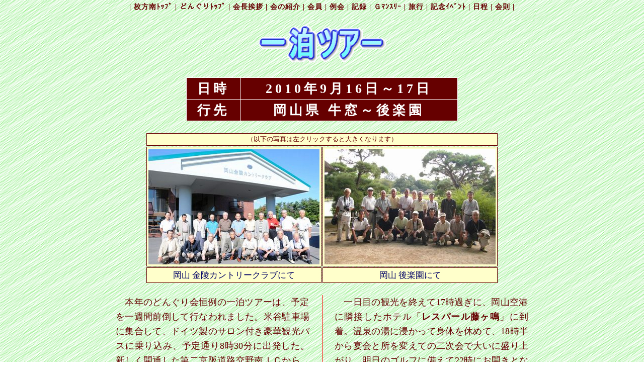

--- FILE ---
content_type: text/html
request_url: https://old.shoai.ne.jp/hirakata-s/donguri/dmainhtml/d2010tour.html
body_size: 14803
content:
<!DOCTYPE html>
<html lang="ja">
<head>
<meta charset="UTF-8">
<title>どんぐり会2010年度1泊旅行</title>
<link href="../hira-m.css" rel="stylesheet">
<script src="../../jquery/jquery-3.1.1.min.js"></script>
<script src="../../jquery/viewport2.js"></script>
<style >
<!--
body{
  background : url(../image/g.gif);
}
@media print{
  .insatsu{
	display:none;
}
}
table{
  border-collapse: separate;
  width: 540px;
  text-align: center;       /* テーブル内文字・画像の中央寄せ */
}
table.t1{
  border-collapse: collapse;
  width: 540px;
  text-align: center;       /* テーブル内文字・画像の中央寄せ */
}
td,th{
  border:1px solid ;
  background-color: #ffffcc;
  padding: 3px;
}
th{
  background-color: #660000;
  color: white;
  letter-spacing: 6px;
  font-size: 110%;
}
td{
  font-size: 105%;
  empty-cells: hide;
}
div.col{
  width: 820px; 
  margin: 0px auto;
  columns: 2;
  column-gap: 50px;
  column-rule: 1px red solid;
  text-indent: 1em;
  line-height: 1.6;              /* 行間＝160％           */
  font-size: 115%;
  padding: 0 10px;               /* 文章の左右に10pxの余白 */
  text-align: justify;           /* 文章の行端揃え         */
  text-justify: inter-ideograph; /* 日本語の行端揃え形式   */
}
div.col p{
  margin: 4px 0;
}

-->
</style>
</head>
<body>
<!--トップメニュー-->
 <div id="upper_navi_g" class="insatsu">
 <iframe src="../donguri-nav.html" width="850" height="40" title="どんぐり会ナビ"></iframe>
 </div>
<h1 style="margin: 50px 0 30px;"><img src="../image/ippakutsuahrogo.gif" alt="" ></h1>

<table class="fnt150 t1">
    <tr>
      <Th style="width: 100px;" ><B>日時</B></Th>
      <th><B>2010年9月16日～17日</B></th>
    </tr>
    <TR>
      <Th><B>行先</B></Th>
      <th><B>岡山県 牛窓～後楽園</B></th>
    </TR>
</table>
<br>
 
<table> 
    <tr>
      <TD class="fnt80"  colspan="2">（以下の写真は左クリックすると大きくなります）</TD>
    </tr> 
    <tr> 
      <td><a href="../dtour/dt2010/2010hyousidai1.html"><img src="../dtour/dt2010/DSC_9550m.jpg"  alt="写真" ></a></td>
      <TD><a href="../dtour/dt2010/2010hyousidai2.html"><img src="../dtour/dt2010/CIMG9823.jpg" alt="写真" ></a></TD>
    </tr> 
    <tr>
      <td><a href="../dtour/dt2010/2010hyousidai1.html">岡山 金陵カントリークラブにて</a></td>
      <TD><a href="../dtour/dt2010/2010hyousidai2.html">岡山 後楽園にて</a></TD>
    </tr> 
	</table>
 
<br>
<div class="col">
  本年のどんぐり会恒例の一泊ツアーは、予定を一週間前倒して行なわれました。米谷駐車場に集合して、ドイツ製のサロン付き豪華観光バスに乗り込み、予定通り8時30分に出発した。新しく開通した第二京阪道路交野南ＩＣから、近畿、中国、山陽自動車道備前ＩＣまで快適に走り、最初の観光地<b>牛窓</b>に11時過ぎに到着。日本のエーゲ海を展望した後、昼食会場へ。牛窓港の店ならではの海鮮バイキングを堪能した。
<p>その後、穏やかな自然に囲まれた<b>竹久夢二の生家</b>と復元された夢二の<b>アトリエ少年山荘</b>を見学した。それから岡山市内に入り、岡山藩主池田家の静養の場、賓客接待の場として使われていた<b>後楽園</b>へ。ここは江戸時代を代表する大名庭園で、ボランティアガイドによる工夫された水の流れと景観美の説明に一同大いに感心した。</p>
<p>一日目の観光を終えて17時過ぎに、岡山空港に隣接したホテル「<b>レスパール藤ヶ鳴</b>」に到着。温泉の湯に浸かって身体を休めて、18時半から宴会と所を変えての二次会で大いに盛り上がり、明日のゴルフに備えて22時にお開きとなった。</p>
<p>二日目は朝食を済ませて、8時にホテルを出発、<b>岡山金陵カントリークラブ</b>へ向う。スタート前で記念写真を撮った後、アウト、インに分かれてスタート。75歳以上の方はゴールドティーを使用。秋晴れの天候に恵まれ、皆さん和気あいあいとして、大いに楽しいゴルフが出来ました。成績発表と表彰式は帰りの車中で行い、18時過ぎに無事枚方に到着。お土産のマスカットを手にして、全員元気に家路に着いた。</p>
</div>   

　　<img src="../image/roseline1.gif" alt=""  >
<BR>
<BR>

    <h2><B>◆一日目　岡山の観光</B></h2>
 
<table> 
    <tr> 
			<td  ><img src="../dtour/dt2010/DSC_9065.jpg" alt="写真"  ></td> 
			<td  ><img src="../dtour/dt2010/DSC_9103.jpg" alt="写真" ></td> 
			<td  ><img src="../dtour/dt2010/DSC_9078.jpg" alt="写真"  ></td>
    </tr><tr>
    <td >3 ドイツ製のサロン付きバスにて<br>
    出発</td>
    <td >4 サー!今から出発だー</td>
    <td >5 車内後部のサロンでミニ宴会</td>
    </tr><tr>
    <td  ><img src="../dtour/dt2010/DSC_9082.jpg" alt="写真"   ></td>
    <td  ><img src="../dtour/dt2010/DSC_9085.jpg" alt="写真"   ></td>
    <td  ><img src="../dtour/dt2010/DSC_9169.jpg" alt="写真"   ></td>
    </tr><tr> 
			<td >6 恒例の中村さんの差入れを肴に</td> 
			<td >7 ゴルフ談義に花が咲くサロン</td> 
			<td >8 サロンカーの車内</td>
    </tr> 
		<tr> 
			<td  ><img src="../dtour/dt2010/DSC_9054.jpg" alt="写真"   ></td> 
			<td  ><img src="../dtour/dt2010/DSC_9061.jpg" alt="写真"   ></td> 
			<td  ><img src="../dtour/dt2010/CIMG9759.jpg" alt="写真"   ></td>
    </tr> 
		<tr> 
			<td >9 途中の休憩時間もゴルフ談義です</td> 
			<td >10 途中のサービスエリアにて</td> 
			<td >11 牛窓の展望台からの<br>
    日本のエーゲ海</td>
    </tr> 
  <tr>
    <td  ><img src="../dtour/dt2010/CIMG3709a.jpg" alt="写真"   ></td>
    <td  ><img src="../dtour/dt2010/DSC_9171.jpg" alt="写真"   ></td>
    <td  ><img src="../dtour/dt2010/DSC_9180.jpg" alt="写真"   ></td>
  </tr><tr>
    <td >12 牛窓展望台にて</td>
    <td >13 牛窓の海鮮レストランで昼食</td>
    <td >14 牛窓の海鮮レストランで昼食</td>
  </tr>
  <tr>
    <td  ><img src="../dtour/dt2010/DSC_9189.jpg" alt="写真"   ></td>
    <td  ><img src="../dtour/dt2010/DSC_9202.jpg" alt="写真"   ></td>
    <td  ><img src="../dtour/dt2010/DSC_9206.jpg" alt="写真"   ></td>
  </tr><tr>
    <td >15 牛窓の海鮮レストランで昼食</td>
    <td >16 牛窓の海鮮レストランで昼食</td>
    <td >17 新鮮な魚介の炭火焼に<br>
    大満足でした</td>
  </tr>
    <TR>
      <TD><img src="../dtour/dt2010/DSC_9239.jpg" alt="写真"   ></TD>
      <TD><img src="../dtour/dt2010/DSC_9279.jpg" alt="写真"   ></TD>
      <TD><img src="../dtour/dt2010/DSC_9270.jpg" alt="写真"  ></TD>
    </TR>
    <TR>
      <td >18 レストランの可愛いお姉さん<br>
    に囲まれてパチリ</td>
      <td >19 竹久夢二の生家</td>
      <td >20 夢二の生家案内文</td>
    </TR>
    <TR>
      <TD><img src="../dtour/dt2010/DSC_9277.jpg" alt="写真"   ></TD>
      <TD><img src="../dtour/dt2010/DSC_9285.jpg" alt="写真"   ></TD>
      <TD><img src="../dtour/dt2010/DSC_9307.jpg" alt="写真"   ></TD>
    </TR>
    <TR>
      <td >21 夢二生家玄関</td>
      <td >22 少年山荘案内看板</td>
      <td >23 少年山荘入り口を望む</td>
    </TR>
    <TR>
      <TD><img src="../dtour/dt2010/DSC_9316.jpg" alt="写真"   ></TD>
      <TD><img src="../dtour/dt2010/DSC_9320.jpg" alt="写真"   ></TD>
      <TD><img src="../dtour/dt2010/DSC_9323.jpg" alt="写真"   ></TD>
    </TR>
    <TR>
      <td >24 夢二自ら設計の<br>
    アトリエ少年山荘</td>
      <td >25 少年山荘前にて</td>
      <td >26 岡山後楽園で<br>
    ボランティアガイトから説明</td>
    </TR>
    <TR>
      <TD><img src="../dtour/dt2010/DSC_9437.jpg" alt="写真"   ></TD>
      <TD><img src="../dtour/dt2010/DSC_9327.jpg" alt="写真"   ></TD>
      <TD><img src="../dtour/dt2010/DSC_9333.jpg" alt="写真"   ></TD>
    </TR>
    <TR>
      <td >17 岡山後楽園入り口</td>
      <td >28 岡山後楽園からの岡山城</td>
      <td >29 岡山 後楽園の芝庭</td>
    </TR>
    <TR>
      <TD><img src="../dtour/dt2010/DSC9430s.jpg" alt="写真"   ></TD>
      <TD><img src="../dtour/dt2010/DSC_9353.jpg" alt="写真"   ></TD>
      <TD><img src="../dtour/dt2010/DSC_9378.jpg" alt="写真"   ></TD>
    </TR>
    <TR>
      <td >30 岡山 後楽園にて</td>
      <td >31 後楽園 沢の池</td>
      <td >32 ボランティアガイドの<br>
    説明を聞きながら</td>
    </TR>
    <TR>
      <TD><img src="../dtour/dt2010/DSC_9385.jpg" alt="写真"   ></TD>
      <TD><img src="../dtour/dt2010/DSC_9389.jpg" alt="写真"   ></TD>
      <TD><img src="../dtour/dt2010/DSC_9405.jpg" alt="写真"   ></TD>
    </TR>
    <TR>
      <td >33 沢の池<br>
    (中央に砂利島、左手に鶴鳴館</td>
      <td >34 園内最高地の唯心山を下る</td>
      <td >35 唯心山、左手の建物は流店<br>
    (休憩所)</td>
    </TR>
    <TR>
      <TD><img src="../dtour/dt2010/DSC_9456.jpg" alt="写真"   ></TD>
      <TD><img src="../dtour/dt2010/DSC_9459.jpg" alt="写真"   ></TD>
      <TD><img src="../dtour/dt2010/DSC_9464.jpg" alt="写真"   ></TD>
    </TR>
    <TR>
      <td >36 仲野会長の発声で乾杯し、<br>
    宴が始まる</td>
      <td >37 ホテルサービスの太鼓と獅子舞</td>
      <td >38 獅子が頭を噛むと<br>
    幸運を呼ぶとか</td>
    </TR>
    <TR>
      <TD><img src="../dtour/dt2010/DSC_9466.jpg" alt="写真"   ></TD>
      <TD><img src="../dtour/dt2010/CIMG9833.jpg" alt="写真"   ></TD>
      <TD><img src="../dtour/dt2010/CIMG9835.jpg" alt="写真"   ></TD>
    </TR>
    <TR>
      <td >39 大黒天も皆に幸運を<br>
    施してくれました</td>
      <td >40 お二人さんは幸せいっぱい</td>
      <td >41 宴会で何故か真剣に話してます</td>
    </TR>
 
    <tr>
      <td><img src="../dtour/dt2010/DSC_9480.jpg" alt="写真"  ></td>
      <td><img src="../dtour/dt2010/DSC_9504.jpg" alt="写真"   ></td>
      <td><img src="../dtour/dt2010/DSC_9513.jpg" alt="写真"   ></td>
    </tr>
    <tr>
      <td >&nbsp;42 宴の余興に<br>
    狭間さんのハーモニカ演奏</td>
      <td >&nbsp;43 宴の仕上げは<br>
    カラオケトリオの永山さん</td>
      <td >&nbsp;44 続く山本、岩脇さんが<br>
    締めました</td>
    </tr>
  
</table>
<BR>

<h2 ><img src="../image/roseline1.gif" alt=""  ></h2>



    <h2><B>◆2日目　岡山金陵カントリークラブ</B></h2>

<TABLE  >
<TR>
    <TD  ><img src="../dtour/dt2010/CIMG9904s.jpg" alt="写真"   ></TD>
    <TD  ><img src="../dtour/dt2010/CIMG9908s.jpg" alt="写真"   ></TD>
    <TD ><img src="../dtour/dt2010/CIMG9915s.jpg" alt="写真"   ></TD>
  </TR><TR>
    <TD  >平野 滋さんのナイスショット</TD>
    <TD  >佐藤 正博さんのナイスショット</TD>
    <TD >酒井 義行さんのナイスショット</TD>
  </TR><TR>
    <TD  ><img src="../dtour/dt2010/CIMG9919s.jpg" alt="写真"   ></TD>
    <TD  ><img src="../dtour/dt2010/CIMG9928s.jpg" alt="写真"   ></TD>
    <TD ><img src="../dtour/dt2010/CIMG9935s.jpg" alt="写真"   ></TD>
  </TR><TR>
    <TD  >森 義雄さんのナイスショット</TD>
    <TD  >清水 徳也さんのナイスショット</TD>
    <TD >山本 力男さんのナイスショット</TD>
  </TR>

</TABLE>

<h2 ><img src="../image/roseline1.gif" ></h2>
<h2 >コンペ結果は</h2>

<TABLE class="t1">
  <TBODY>
    <TR>
      <Th colspan="5" ><B>コンペ成績表</B></Th>
    </TR>
    <TR>
      <Th >順位</Th>
      <Th>氏名</Th>
      <Th>グロス</Th>
      <Th >HC</Th>
      <Th >NET</Th>
    </TR>
    <TR>
      <TD >優勝</TD>
      <TD>木内　忠二</TD>
      <TD>101</TD>
      <TD >27</TD>
      <TD >74</TD>
    </TR>
    <TR>
      <TD >準優勝</TD>
      <TD>山口　貞男</TD>
      <TD>98</TD>
      <TD >19</TD>
      <TD >79</TD>
    </TR>
    <TR>
      <TD >3位</TD>
      <TD>禰宜　勝</TD>
      <TD>87</TD>
      <TD >6.8</TD>
      <TD >80.2</TD>
    </TR>
    <TR>
      <TD >5位</TD>
      <TD>平野　滋</TD>
      <TD>95</TD>
      <TD >14</TD>
      <TD >81</TD>
    </TR>
    <TR>
      <TD >7位</TD>
      <TD>東　秀武</TD>
      <TD>90</TD>
      <TD >7.0</TD>
      <TD >83</TD>
    </TR>
    <TR>
      <TD >10位</TD>
      <TD>平田　勇</TD>
      <TD>104</TD>
      <TD >18</TD>
      <TD >86</TD>
    </TR>
    <TR>
      <TD >15位</TD>
      <TD>山本　力男</TD>
      <TD>112</TD>
      <TD >21</TD>
      <TD >91</TD>
    </TR>
    <TR>
      <TD >19位</TD>
      <TD>岩脇　常美</TD>
      <TD>111</TD>
      <TD >11</TD>
      <TD >101</TD>
    </TR>
  </TBODY>
</TABLE>

<br>
<TABLE  >
  <TR>
    <Th  colspan="3"><B>帰りの車内での表彰式</B></Th>
  </TR><TR>
    <TD ><img src="../dtour/dt2010/DSC_9552.jpg" alt="写真"   ></TD>
    <TD ><img src="../dtour/dt2010/DSC_9555.jpg" alt="写真"   ></TD>
    <TD><img src="../dtour/dt2010/DSC_9569.jpg" alt="写真"   ></TD>
  </TR><TR>
    <TD  >仲野会長より優勝の木内さんへ<br>
    賞品授与</TD>
    <TD  >仲野会長より優勝の木内さんへ<br>
    トロフィー授与</TD>
    <TD >優勝はやっぱり最高です</TD>
  </TR><TR>
    <TD ><img src="../dtour/dt2010/DSC_9556.jpg" alt="写真"   ></TD>
    <TD ><img src="../dtour/dt2010/DSC_9557.jpg" alt="写真"   ></TD>
    <TD><img src="../dtour/dt2010/DSC_9558.jpg" alt="写真"   ></TD>
  </TR><TR>
    <TD  >準優勝の山口さんへ</TD>
    <TD  >三位の禰宜さんへ</TD>
    <TD >五位の平野さんへ</TD>
  </TR><TR>
    <TD ><img src="../dtour/dt2010/DSC_9559.jpg" alt="写真"   ></TD>
    <TD ><img src="../dtour/dt2010/CIMG9751.jpg" alt="写真"   ></TD>
    <TD><img src="../dtour/dt2010/DSC_9560.jpg" alt="写真"   ></TD>
  </TR>
    <TR>
    <TD >七位の東さんへ</TD>
    <TD >十位の平田さん</TD>
    <TD >十五位の山本さんへ&nbsp;</TD>
  </TR><TR>
    <TD >&nbsp;<img src="../dtour/dt2010/DSC_9562.jpg" alt="写真"   ></TD>
  </TR><TR>
    <TD >十九位の岩脇さんへ&nbsp;&nbsp;</TD>
  </TR>
</TABLE>

<h2 ><img src="../image/roseline1.gif" ></h2>

    <div class="col" style="columns: 1;" >最後に来年度の幹事を車内でくじ引きにより決めました。当選した方は中村忠嘉さん、山本力男さんです。来年、幹事を宜しくお願いします。</div>
 
<BR>
<!-- フッター  --> 
 <!--iframフッター-->
     <iframe width="850" height="180" src="dongurifooter1.html" title="フッター">
             </iframe>
<BR><BR>

</body>
</html>

--- FILE ---
content_type: text/html
request_url: https://old.shoai.ne.jp/hirakata-s/donguri/donguri-nav.html
body_size: 2013
content:
<!DOCTYPE html>
<html lang="ja">
<head>
<meta charset="UTF-8">
<title>どんぐり会ナビメニュー</title>
<link href="hira-m.css" rel="stylesheet">
<style >
<!--
<!--
body{
	margin: 2px; 
	overflow : hidden ;
	font-family: "メイリオ", "Meiryo";
	font-size: 14px;
	font-weight: 600;
	text-align: center;
	letter-spacing:1px;
       background : url(../image/g.gif);
}
.nav{
	width: 840px;
	margin: 0 auto;
	padding: 2px;
}
.nav a{
	color: #660000;
}
.nav a:hover{
	color: blue;
       background-color: #ff9900;
}
-->
</style>
</head>

<body>
    <div class="nav">
	| <a href="https://www.shoai.ne.jp/hirakata-s/" target="_parent" title="枚方南トップページ">枚方南ﾄｯﾌﾟ</a>
	| <a href="https://www.shoai.ne.jp/hirakata-s/?page_id=7545"  target="_parent" title="どんぐり会トップページ">どんぐりﾄｯﾌﾟ</a>
	| <a href="https://www.shoai.ne.jp/hirakata-s/?page_id=7545"  target="_parent" title="会長のあいさつ">会長挨拶</a>
	| <a href="https://www.shoai.ne.jp/hirakata-s/?page_id=7545"   target="_parent" title="どんぐり会の紹介">会の紹介</a>
	| <a href="https://www.shoai.ne.jp/hirakata-s/?page_id=7545"   target="_parent" title="どんぐり会の役員と会員">会員</a>
	| <a href="https://www.shoai.ne.jp/hirakata-s/?p=9111"  target="_parent" title="最新の例会成績">例会</a>
	| <a href="https://www.shoai.ne.jp/hirakata-s/?page_id=7784"  target="_parent" title="どんぐり会の記録集">記録</a>
	| <a href="https://www.shoai.ne.jp/hirakata-s/?page_id=11473"  target="_parent" title="年度別Ｇﾏﾝｽﾘｰ一覧">Ｇﾏﾝｽﾘｰ</a>
	| <a href="https://www.shoai.ne.jp/hirakata-s/?page_id=7545"  target="_parent" title="秋の1泊ツアー">旅行</a>
	| <a href="https://www.shoai.ne.jp/hirakata-s/?page_id=11473"  target="_parent" title="どんぐり会記念行事">記念ｲﾍﾞﾝﾄ</a>
	| <a href="https://www.shoai.ne.jp/hirakata-s/?page_id=7545"  target="_parent" title="どんぐり会今年度日程＆カート利用">日程</a>
	| <a href="https://www.shoai.ne.jp/hirakata-s/?page_id=7787"  target="_parent" title="どんぐり会会則規約">会則</a>
	|
    </div>
</body>
</html>

--- FILE ---
content_type: text/html
request_url: https://old.shoai.ne.jp/hirakata-s/donguri/dmainhtml/dongurifooter1.html
body_size: 2909
content:
<!DOCTYPE html>
<html lang="ja">
<head>
<meta charset="UTF-8">
<title>どんぐり会footer1</title>
<link href="../hira-m.css" rel="stylesheet">
<style >
<!--
body{
  background : #ccffcc url(../image/g.gif);
}
/* フッター */
/* Backボタンを角丸にする */
.back{
       font-weight: normal;           /* 普通字 */
	padding: 0px 2px;           /* borderまでの余白 */
	border: 1px solid green;  /* borderの値       */
	border-radius: 8px;         /* borderの角の丸み */
	background-color: #ffffcc;  /* ボタンの背景色   */
	background-clip: padding-box; /* 背景色はみ出し対策 */
}
.footer{
	margin: 6px auto;
	width: 830px;
	border-top: 1px solid blue;
	padding: 4px;
}
.footer-nav a{
	color: #660000;
	text-decoration: none;
       font-weight: 600;
       font-size: 14px;
	letter-spacing: 1px;
}
.footer-nav a:hover{
	color: blue;
       background-color:  #ff9900;
}
p.donguri{
      margin: 0 auto;
      width: 780px; height: 20px;
      background-image : url(../image/donguri01.gif);
      background-repeat: repeat-x;
}
-->
</style>
</head>
<body>
<!-- フッター -->
 
  <!--戻るボタン-->
    <p class="donguri"></p>
    <p class="right" style="font-size: 90%; margin-right: 40px;"><span>報告・動画・写真・ＨＰ作成 ： 中村雅裕&nbsp;&nbsp;&nbsp;</span><a href="javascript:history.back(-1)"><span class="back">&laquo;&nbsp;Back</span></a></p>
  
    <div class="footer">
	<p style="margin: 8px;">≪ここから「どんぐり会」にも戻れます≫</p>
       <div class="footer-nav">
	| <a href="https://www.shoai.ne.jp/hirakata-s/?page_id=7545"  target="_parent" title="どんぐり会トップページ">どんぐりﾄｯﾌﾟ</a>
	| <a href="https://www.shoai.ne.jp/hirakata-s/?page_id=7545"  target="_parent" title="会長のあいさつ">会長挨拶</a>
	| <a href="https://www.shoai.ne.jp/hirakata-s/?page_id=7545"   target="_parent" title="どんぐり会の紹介">会の紹介</a>
	| <a href="https://www.shoai.ne.jp/hirakata-s/?page_id=7545"   target="_parent" title="どんぐり会の役員と会員">会員</a>
	| <a href="https://www.shoai.ne.jp/hirakata-s/?p=9111"  target="_parent" title="最新の例会成績">例会</a>
	| <a href="https://www.shoai.ne.jp/hirakata-s/?page_id=7784"  target="_parent" title="どんぐり会の記録集">記録</a>
	| <a href="https://www.shoai.ne.jp/hirakata-s/?page_id=11473"  target="_parent" title="年度別Ｇﾏﾝｽﾘｰ一覧">Ｇﾏﾝｽﾘｰ</a>
	| <a href="https://www.shoai.ne.jp/hirakata-s/?page_id=7545"  target="_parent" title="秋の1泊ツアー">旅行</a>
	| <a href="https://www.shoai.ne.jp/hirakata-s/?page_id=11473"  target="_parent" title="どんぐり会記念行事">記念ｲﾍﾞﾝﾄ</a>
	| <a href="https://www.shoai.ne.jp/hirakata-s/?page_id=7545"  target="_parent" title="どんぐり会今年度日程＆カート利用">日程</a>
	| <a href="https://www.shoai.ne.jp/hirakata-s/?page_id=7787"  target="_parent" title="どんぐり会会則規約">会則</a>
	|
	</div>
    </div>
<!-- /フッター -->
  
</body>
</html>

--- FILE ---
content_type: text/css
request_url: https://old.shoai.ne.jp/hirakata-s/donguri/hira-m.css
body_size: 5133
content:
@charset "UTF-8";    /* CSSファイルの文字コード指定 */
/* 松愛会枚方ＨＰ標準ＣＳＳ    改訂：2016-11-5 */
/* クラスセレクタの追加。調整 */
/* ヘッドメニューが印刷されないようにする*/
/* リンク文字のオンマウスでアンダーライン */
/* ページ全体の設定 */
body {
	margin: 0px;            /* マージン初期化        */
	padding: 0px;           /* パディング初期化      */
	text-align: center;     /* 文字・画像の中央揃え  */
	color: #660000;         /* 文字色＝暗茶色に指定  */
	font-family: "メイリオ", "Meiryo";
	line-height: 1.4;      /* 行間＝140％           */
}
iframe{
	background-color: transparent; /* バックの透明化 */
	border : none;  /* 縁無し */
}
/* ページ本体の領域設定 */
#container {
	width: 850px;           /* 領域幅:850px         */
	margin: 0 auto;         /* 表示領域を中央配置   */
	padding-top: 40px;      /* 上部隙間を40px空ける */
}
/* 文章の行端揃え */
.report{
	padding: 0 10px;               /* 文章の左右に10pxの余白 */
	text-align: justify;           /* 文章の行端揃え         */
	text-justify: inter-ideograph; /* 日本語の行端揃え形式   */
}
/* テキスト・画像の位置指定 */
.center { text-align: center; } /* 文字・画像の中央揃え */
.right { text-align: right; }  /* 文字・画像の右揃え */
.left { text-align: left; }  /* 文字・画像の左揃え */
.top{ vertical-align: top; } /* 文字・画像の上端揃え */
/* 文字サイズ指定 */
.fontsmall { font-size: 80%; } /* 文字サイズ＝80% 縮小 */
.fontlarge { font-size: 125%; } /* 文字サイズ＝125% 復元 */
.fnt80{	font-size : 80%; }
.fnt110{ font-size : 110%; }
.fnt125{ font-size : 125%; }
.fnt150{ font-size : 150%; }
.fnt200{ font-size : 200%; }

/* 画像への設定 */
img {
	border: none;                /* 画像の枠線無し     */
	vertical-align: bottom;      /* 画像下の隙間を削除 */
}

/* 全テーブルの設定 */
table {
	margin: 0 auto;         /* テーブル自身の中央配置       */
	text-align: left;       /* テーブル内文字・画像の左寄せ */
}
/* テーブルの外枠を額縁に、背景を茶系にする */
.gakubuti {
	background: #ffcc99 url(image/c.gif); /* 背景の色と模様    */
	border: 5px solid;                    /* 額縁幅5px　実線   */
	border-color: #deb887 #a0522d #8b4513 #deb887; /* 額縁の色 */
	/* 上:burlywood 右:sienna 下:saddlebrown 左:burlywood */
	border-spacing : 1px;
}
/* 額縁のセルの立体化 */
.gakubuti th,.gakubuti td{
	border: 1px inset #ffffff;
}
/* テーブルの外枠を小さい額縁にする*/
.gakubuti2 {
	border: 2px outset #ffffff;
	border-spacing : 1px;
}
/* 額縁小のセルの立体化 */
.gakubuti2 th,.gakubuti2 td{
	border: 1px inset #ffffff;
}
/* テーブルの枠を一本線にする */
.gakubuti3 {
	border-collapse: collapse; /* 隣り合うセルの枠線は一本にまとめて表示 */
}
.gakubuti3 th,.gakubuti3 td{
	border: 1px solid #660000; /* 線色＝暗茶色に指定  */
}
/* Backボタンの枠線をボタン風にする */
td.waku {
	border: 2px outset #ffcc99;
}
/* Backボタンを角丸にする */
.back{
	font-weight:bold;           /* 太字 */
	padding: 2px 5px;           /* borderまでの余白 */;
	border: 2px solid #000000;  /* borderの値       */
	border-radius: 8px;         /* borderの角の丸み */
	background-color: #ffffcc;  /* ボタンの背景色   */
	background-clip: padding-box; /* 背景色はみ出し対策 */
}
/* 文字リンクの色指定 暗紺色→明青色→暗紺色 */
a { text-decoration: none;}   /* デフォルトの下線削除 */
a:link { color: #000066;}     /* リンク＝暗紺色       */
a:visited { color: #000066;}  /* 訪問済＝暗紺色       */
a:hover { color: #0033ff;text-decoration: underline;}  /* オンマウス＝明青色   */
a:active { color: #0033ff;}   /* クリック：＝明青色   */
/* プリントをさせないクラス */
@media print{
  .insatsu{
  display:none;
}
}

/* トップメニュー領域（850px×32px）と背景色を4種類用意 */
#upper_navi_c {
	position: fixed;     /* トップメニューを固定 スクロール不可   */
	z-index: 2;          /* トップメニューを画面の前面へ          */
	top: 0;              /* トップメニューを画面の上端におく      */
	left: 50%;           /* トップメニューの左端を画面の中央におく*/
	margin-left: -425px; /* トップメニューを画面の中央におく      */
	background: #fce6c7; /* トップメニューの背景色 薄茶色         */
	width: 850px;
	height:32px;
}
#upper_navi_b {
	position: fixed;
	z-index: 2;
	top: 0;
	left: 50%;
	margin-left: -425px;
	background: #e0ffff; /* トップメニューの背景色 ブルー */
	width: 850px;
	height:32px;
	}
#upper_navi_g {
	position: fixed;
	z-index: 2;
	top: 0;
	left: 50%;
	margin-left: -425px;
	background: #ccffcc; /* トップメニューの背景色 グリーン */
	width: 850px;
	height:32px;
	}
#upper_navi_y {
	position: fixed;
	z-index: 2;
	top: 0;
	left: 50%;
	margin-left: -425px;
	background: #ffffcc; /* トップメニューの背景色 薄黄色 */
	width: 850px;
	height:32px;
	}


--- FILE ---
content_type: text/css
request_url: https://old.shoai.ne.jp/hirakata-s/donguri/hira-m.css
body_size: 5133
content:
@charset "UTF-8";    /* CSSファイルの文字コード指定 */
/* 松愛会枚方ＨＰ標準ＣＳＳ    改訂：2016-11-5 */
/* クラスセレクタの追加。調整 */
/* ヘッドメニューが印刷されないようにする*/
/* リンク文字のオンマウスでアンダーライン */
/* ページ全体の設定 */
body {
	margin: 0px;            /* マージン初期化        */
	padding: 0px;           /* パディング初期化      */
	text-align: center;     /* 文字・画像の中央揃え  */
	color: #660000;         /* 文字色＝暗茶色に指定  */
	font-family: "メイリオ", "Meiryo";
	line-height: 1.4;      /* 行間＝140％           */
}
iframe{
	background-color: transparent; /* バックの透明化 */
	border : none;  /* 縁無し */
}
/* ページ本体の領域設定 */
#container {
	width: 850px;           /* 領域幅:850px         */
	margin: 0 auto;         /* 表示領域を中央配置   */
	padding-top: 40px;      /* 上部隙間を40px空ける */
}
/* 文章の行端揃え */
.report{
	padding: 0 10px;               /* 文章の左右に10pxの余白 */
	text-align: justify;           /* 文章の行端揃え         */
	text-justify: inter-ideograph; /* 日本語の行端揃え形式   */
}
/* テキスト・画像の位置指定 */
.center { text-align: center; } /* 文字・画像の中央揃え */
.right { text-align: right; }  /* 文字・画像の右揃え */
.left { text-align: left; }  /* 文字・画像の左揃え */
.top{ vertical-align: top; } /* 文字・画像の上端揃え */
/* 文字サイズ指定 */
.fontsmall { font-size: 80%; } /* 文字サイズ＝80% 縮小 */
.fontlarge { font-size: 125%; } /* 文字サイズ＝125% 復元 */
.fnt80{	font-size : 80%; }
.fnt110{ font-size : 110%; }
.fnt125{ font-size : 125%; }
.fnt150{ font-size : 150%; }
.fnt200{ font-size : 200%; }

/* 画像への設定 */
img {
	border: none;                /* 画像の枠線無し     */
	vertical-align: bottom;      /* 画像下の隙間を削除 */
}

/* 全テーブルの設定 */
table {
	margin: 0 auto;         /* テーブル自身の中央配置       */
	text-align: left;       /* テーブル内文字・画像の左寄せ */
}
/* テーブルの外枠を額縁に、背景を茶系にする */
.gakubuti {
	background: #ffcc99 url(image/c.gif); /* 背景の色と模様    */
	border: 5px solid;                    /* 額縁幅5px　実線   */
	border-color: #deb887 #a0522d #8b4513 #deb887; /* 額縁の色 */
	/* 上:burlywood 右:sienna 下:saddlebrown 左:burlywood */
	border-spacing : 1px;
}
/* 額縁のセルの立体化 */
.gakubuti th,.gakubuti td{
	border: 1px inset #ffffff;
}
/* テーブルの外枠を小さい額縁にする*/
.gakubuti2 {
	border: 2px outset #ffffff;
	border-spacing : 1px;
}
/* 額縁小のセルの立体化 */
.gakubuti2 th,.gakubuti2 td{
	border: 1px inset #ffffff;
}
/* テーブルの枠を一本線にする */
.gakubuti3 {
	border-collapse: collapse; /* 隣り合うセルの枠線は一本にまとめて表示 */
}
.gakubuti3 th,.gakubuti3 td{
	border: 1px solid #660000; /* 線色＝暗茶色に指定  */
}
/* Backボタンの枠線をボタン風にする */
td.waku {
	border: 2px outset #ffcc99;
}
/* Backボタンを角丸にする */
.back{
	font-weight:bold;           /* 太字 */
	padding: 2px 5px;           /* borderまでの余白 */;
	border: 2px solid #000000;  /* borderの値       */
	border-radius: 8px;         /* borderの角の丸み */
	background-color: #ffffcc;  /* ボタンの背景色   */
	background-clip: padding-box; /* 背景色はみ出し対策 */
}
/* 文字リンクの色指定 暗紺色→明青色→暗紺色 */
a { text-decoration: none;}   /* デフォルトの下線削除 */
a:link { color: #000066;}     /* リンク＝暗紺色       */
a:visited { color: #000066;}  /* 訪問済＝暗紺色       */
a:hover { color: #0033ff;text-decoration: underline;}  /* オンマウス＝明青色   */
a:active { color: #0033ff;}   /* クリック：＝明青色   */
/* プリントをさせないクラス */
@media print{
  .insatsu{
  display:none;
}
}

/* トップメニュー領域（850px×32px）と背景色を4種類用意 */
#upper_navi_c {
	position: fixed;     /* トップメニューを固定 スクロール不可   */
	z-index: 2;          /* トップメニューを画面の前面へ          */
	top: 0;              /* トップメニューを画面の上端におく      */
	left: 50%;           /* トップメニューの左端を画面の中央におく*/
	margin-left: -425px; /* トップメニューを画面の中央におく      */
	background: #fce6c7; /* トップメニューの背景色 薄茶色         */
	width: 850px;
	height:32px;
}
#upper_navi_b {
	position: fixed;
	z-index: 2;
	top: 0;
	left: 50%;
	margin-left: -425px;
	background: #e0ffff; /* トップメニューの背景色 ブルー */
	width: 850px;
	height:32px;
	}
#upper_navi_g {
	position: fixed;
	z-index: 2;
	top: 0;
	left: 50%;
	margin-left: -425px;
	background: #ccffcc; /* トップメニューの背景色 グリーン */
	width: 850px;
	height:32px;
	}
#upper_navi_y {
	position: fixed;
	z-index: 2;
	top: 0;
	left: 50%;
	margin-left: -425px;
	background: #ffffcc; /* トップメニューの背景色 薄黄色 */
	width: 850px;
	height:32px;
	}


--- FILE ---
content_type: application/javascript
request_url: https://old.shoai.ne.jp/hirakata-s/jquery/viewport2.js
body_size: 169
content:
// userAgentによるviewportの設定（枚方南支部）2017.10.01	


$(function(){
var ua = navigator.userAgent;
if((ua.indexOf('iPhone') > 0) || (ua.indexOf('Android') > 0 && ua.indexOf('Mobile') > 0) || (ua.indexOf('Windows Phone') > 0)){
	$('head').prepend('<meta name="viewport" content="width=850">');
}else{
	$('head').prepend('<meta name="viewport" content="width=900">');
} 
});